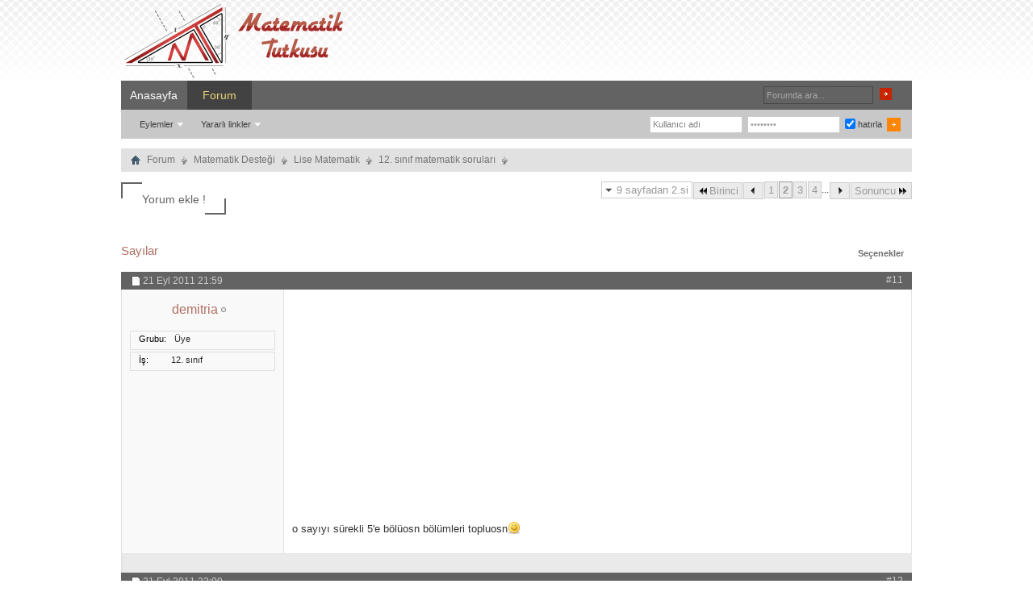

--- FILE ---
content_type: text/html; charset=WINDOWS-1254
request_url: https://www.matematiktutkusu.com/forum/12-sinif-matematik-sorulari/8243-sayilar-2.html
body_size: 7259
content:
<!DOCTYPE html PUBLIC "-//W3C//DTD XHTML 1.0 Transitional//EN" "http://www.w3.org/TR/xhtml1/DTD/xhtml1-transitional.dtd"> <html xmlns="http://www.w3.org/1999/xhtml" dir="ltr" lang="tr" id="vbulletin_html"> <head>
<base href="https://www.matematiktutkusu.com/forum/" /><!--[if IE]></base><![endif]--> <link rel="canonical" href="https://www.matematiktutkusu.com/forum/12-sinif-matematik-sorulari/8243-sayilar-2.html" /> <link rel="shortcut icon" href="https://www.matematiktutkusu.com/fav.ico" /> <meta http-equiv="Content-Type" content="text/html; charset=WINDOWS-1254" /> <meta id="e_vb_meta_bburl" name="vb_meta_bburl" content="https://www.matematiktutkusu.com/forum" /> <meta name="generator" content="vBulletin 4.2.2" /> <meta http-equiv="X-UA-Compatible" content="IE=EmulateIE8" /> <script type="text/javascript"> <!--
	if (typeof YAHOO === 'undefined') // Load ALL YUI Local
	{
		document.write('<script type="text/javascript" src="https://www.matematiktutkusu.com/forum/clientscript/yui/yuiloader-dom-event/yuiloader-dom-event.js?v=422"><\/script>');
		document.write('<script type="text/javascript" src="https://www.matematiktutkusu.com/forum/clientscript/yui/connection/connection-min.js"><\/script>');
		var yuipath = 'clientscript/yui';
		var yuicombopath = '';
		var remoteyui = false;
	}
	else	// Load Rest of YUI remotely (where possible)
	{
		var yuipath = 'clientscript/yui';
		var yuicombopath = '';
		var remoteyui = true;
		if (!yuicombopath)
		{
			document.write('<script type="text/javascript" src="https://www.matematiktutkusu.com/forum/clientscript/yui/connection/connection-min.js"><\/script>');
		}
	}
	var SESSIONURL = "s=2c34dfdfaebed71a0565e0ebc1470069&";
	var SECURITYTOKEN = "guest";
	var IMGDIR_MISC = "images/styles/TimeTraveler/misc";
	var IMGDIR_BUTTON = "images/styles/TimeTraveler/buttons";
	var vb_disable_ajax = parseInt("0", 10);
	var SIMPLEVERSION = "422";
	var BBURL = "https://www.matematiktutkusu.com/forum";
	var LOGGEDIN = 0 > 0 ? true : false;
	var THIS_SCRIPT = "showthread";
	var RELPATH = "showthread.php?t=8243&amp;page=2";
	var PATHS = {
		forum : "",
		cms   : "",
		blog  : ""
	};
	var AJAXBASEURL = "https://www.matematiktutkusu.com/forum/";
// --> </script> <script type="text/javascript" src="https://www.matematiktutkusu.com/forum/clientscript/vbulletin-core.js"></script> <link rel="stylesheet" type="text/css" href="https://www.matematiktutkusu.com/forum/clientscript/vbulletin_css/style00012l/main-rollup.css?d=1638706223" />  <meta name="description" content="o sayıyı sürekli 5'e bölüosn bölümleri topluosn" /> <title>Sayılar  - sayfa 2</title> <link rel="canonical" href="https://www.matematiktutkusu.com/forum/12-sinif-matematik-sorulari/8243-sayilar-2.html" /> <script type="text/javascript" src="https://www.matematiktutkusu.com/forum/clientscript/vbulletin_post_loader.js?v=422"></script> <link rel="stylesheet" type="text/css" href="https://www.matematiktutkusu.com/forum/clientscript/vbulletin_css/style00012l/showthread-rollup.css?d=1638706223" />  <link rel="stylesheet" type="text/css" href="https://www.matematiktutkusu.com/forum/clientscript/vbulletin_css/style00012l/additional.css?d=1638706223" />  <!--[if lt IE 8]> <link rel="stylesheet" type="text/css" href="https://www.matematiktutkusu.com/forum/clientscript/vbulletin_css/style00012l/replacement-vbulletin-ie.css?d=1638706223" /> <![endif]--> <meta property="fb:app_id" content="193630982491"/> <meta property="fb:admins" content="1443803318"/> <style> .commalist li:first-child a{font-size: 18px;}</style> </head> <body> <div class="above_body">  <div id="header" class="floatcontainer doc_header"> <div class="headerLeft"><div class="headerRight"> <div class="hgiz"><a name="top" href="https://www.matematiktutkusu.com/forum/" id="logo"><img width="283" height="100" src="https://www.matematiktutkusu.com/forum/matematik.png" alt="MatematikTutkusu.com Forumları" /></a></div> <div class="bannerBox"><div style="padding-top:18px;"></div> </div> </div></div> </div> <div id="navbar" class="navbar"> <div class="navLeft"><div class="navRight"> <ul id="navtabs" class="navtabs floatcontainer"> <li><a href="https://www.matematiktutkusu.com" class="navtab" title="matematik" >Anasayfa</a></li> <li class="selected"><a class="navtab" href="https://www.matematiktutkusu.com/forum/" title="matematik forum">Forum</a> <ul class="floatcontainer"> <li class="popupmenu"> <a href="javascript://" class="popupctrl">Eylemler</a> <ul class="popupbody popuphover"> <li><a href="https://www.matematiktutkusu.com/forum/sifre.html" rel="nofollow">Şifre hatırlatma</a></li> <li><a href="https://www.matematiktutkusu.com/forum/aktivasyon.html" rel="nofollow">Aktivasyon maili iste</a></li> </ul> </li> <li class="popupmenu"> <a href="javascript://" class="popupctrl" accesskey="3">Yararlı linkler</a> <ul class="popupbody popuphover"> <li> <a href="https://www.matematiktutkusu.com/forum/forumdisplay.php?do=markread&amp;markreadhash=guest" rel="nofollow">Forumları okunmuş say !</a> </li> </ul> </li> </ul> </li> </ul> <div id="searchBox" class="searchBox"> <form action="https://www.matematiktutkusu.com/forum/search.php?do=process" method="post"> <input type="hidden" name="s" value="s=2c34dfdfaebed71a0565e0ebc1470069&amp;" /> <input type="hidden" name="securitytoken" value="guest" /> <input type="hidden" name="do" value="process" /> <span class="searchBox_container"><input type="text" onfocus="if(this.value=='Forumda ara...') this.value='';" onblur="if(this.value=='') this.value='Forumda ara...';" value="Forumda ara..." value="" class="textbox" name="query" tabindex="99"/></span> <span class="searchBox_button"><input type="image" src="images/styles/TimeTraveler/buttons/search.png" name="submit" onclick="document.getElementById('navbar_search').submit;" tabindex="100"/></span> </form> </div> <div class="memberBox"> <div class="loginLeft">  <form action="https://www.matematiktutkusu.com/forum/login.php?do=login" method="post" onsubmit="md5hash(vb_login_password, vb_login_md5password, vb_login_md5password_utf, 0)"> <script type="text/javascript" src="https://www.matematiktutkusu.com/forum/clientscript/vbulletin_md5.js?v=6"></script> <ul> <li class="inputPad"><input type="text" class="loginInput" name="vb_login_username" id="navbar_username" size="10" accesskey="u" tabindex="101" value="Kullanıcı adı" /><input type="text" class="textbox default-value" tabindex="102" name="vb_login_password_hint" id="navbar_password_hint" size="10" value="Şifreniz" style="display:none;" /></li> <li class="inputPad"><input type="password" class="loginInput" tabindex="102" name="vb_login_password" id="navbar_password" size="10"
onfocus="if(this.value=='Şifreniz') this.value='';" onblur="if(this.value=='') this.value='Şifreniz';" value="Şifreniz" title="Şifreniz" /></li> <li class="rememberMe"><label for="cb_cookieuser_navbar"><input type="checkbox" name="cookieuser" value="1" id="cb_cookieuser_navbar" class="cb_cookieuser_navbar" checked="checked" accesskey="c" tabindex="103" /> hatırla</label></li> <li class="inputPad"><input  style="margin-top:10px;" type="image" src="images/styles/TimeTraveler/style/loginButton.gif" tabindex="104" value="Giriş" title="Girişi onayla" accesskey="s" /></li> </ul> <input type="hidden" name="s" value="2c34dfdfaebed71a0565e0ebc1470069" /> <input type="hidden" name="securitytoken" value="guest" /> <input type="hidden" name="do" value="login" /> <input type="hidden" name="vb_login_md5password" /> <input type="hidden" name="vb_login_md5password_utf" /> </form> <script type="text/javascript">
			YAHOO.util.Dom.setStyle('navbar_username', "color", "#828282");
			vB_XHTML_Ready.subscribe(function()
			{
			//
				YAHOO.util.Event.on('navbar_username', "focus", navbar_username_focus);
				YAHOO.util.Event.on('navbar_username', "blur", navbar_username_blur);
			});

			function navbar_username_focus(e)
			{
			//
				var textbox = YAHOO.util.Event.getTarget(e);
				if (textbox.value == 'Kullanıcı adı')
				{
				//
					textbox.value='';
					textbox.style.color='black';
				}
			}

			function navbar_username_blur(e)
			{
			//
				var textbox = YAHOO.util.Event.getTarget(e);
				if (textbox.value == '')
				{
				//
					textbox.value='Kullanıcı adı';
					textbox.style.color='#828282';
				}
			}
			</script>  </div> </div> </div></div> </div> </div>  <div id="contentMain"> <div id="contentBox"> <div class="contentBoxLeft"><div class="contentBoxRight">  <div class="body_wrapper"> <div id="breadcrumb" class="breadcrumb"> <div class="bcLeft"><div class="bcRight"> <ul class="floatcontainer"> <li class="navbithome"><a href="https://www.matematiktutkusu.com/forum/" accesskey="1" title="forum"><img width="12" height="12" src="https://www.matematiktutkusu.com/forum/images/styles/TimeTraveler/misc/navbit-home.png" alt="Ana sayfa" /></a></li> <li class="navbit"><a href="https://www.matematiktutkusu.com/forum/">Forum</a></li> <li class="navbit"><a href="https://www.matematiktutkusu.com/forum/matematik-destegi/">Matematik Desteği</a></li> <li class="navbit"><a href="https://www.matematiktutkusu.com/forum/lise-matematik/">Lise Matematik</a></li> <li class="navbit"><a href="https://www.matematiktutkusu.com/forum/12-sinif-matematik-sorulari/">12. sınıf matematik soruları</a></li> </ul> <hr /> </div></div> </div>  <div id="above_postlist" class="above_postlist">  <a href="https://www.matematiktutkusu.com/forum/12-sinif-matematik-sorulari/8243-sayilar-2.html#facebookyorumlari" class="custom-btn btn-5" ><span>Yorum ekle !</span></a>  <div id="pagination_top" class="pagination_top"> <form action="https://www.matematiktutkusu.com/forum/12-sinif-matematik-sorulari/8243-sayilar-4.html" method="get" class="pagination popupmenu nohovermenu"> <input type="hidden" name="t" value="8243" /><input type="hidden" name="s" value="2c34dfdfaebed71a0565e0ebc1470069" /> <span><a href="javascript://" class="popupctrl">9 sayfadan 2.si</a></span> <span class="first_last"><a rel="start" href="https://www.matematiktutkusu.com/forum/12-sinif-matematik-sorulari/8243-sayilar.html" title="İlk sayfa - Toplam 82 adet sonuçtan sayfa başı 1 ile 10 arası kadar sonuç gösteriliyor"><img src="https://www.matematiktutkusu.com/forum/images/styles/TimeTraveler/pagination/first-right.png" alt="Birinci" />Birinci</a></span> <span class="prev_next"><a rel="prev" href="https://www.matematiktutkusu.com/forum/12-sinif-matematik-sorulari/8243-sayilar.html" title="Önceki sayfa - Toplam 82 adet sonuçtan sayfa başı 1 ile 10 arası kadar sonuç gösteriliyor"><img src="https://www.matematiktutkusu.com/forum/images/styles/TimeTraveler/pagination/previous-right.png" alt="Önceki" /></a></span> <span><a href="https://www.matematiktutkusu.com/forum/12-sinif-matematik-sorulari/8243-sayilar.html" title="82 adet sonuçtan 1 ile 10 arası gösteriliyor">1</a></span><span class="selected"><a href="javascript://" title="82 adet sonuçtan 11 ile 20 arası gösteriliyor">2</a></span><span><a href="https://www.matematiktutkusu.com/forum/12-sinif-matematik-sorulari/8243-sayilar-3.html" title="82 adet sonuçtan 21 ile 30 arası gösteriliyor">3</a></span><span><a href="https://www.matematiktutkusu.com/forum/12-sinif-matematik-sorulari/8243-sayilar-4.html" title="82 adet sonuçtan 31 ile 40 arası gösteriliyor">4</a></span> <span class="separator">...</span> <span class="prev_next"><a rel="next" href="https://www.matematiktutkusu.com/forum/12-sinif-matematik-sorulari/8243-sayilar-3.html" title="Sonraki sayfa - Toplam 82 adet sonuçtan sayfa başı 21 ile 30 arası kadar sonuç gösteriliyor"><img src="https://www.matematiktutkusu.com/forum/images/styles/TimeTraveler/pagination/next-right.png" alt="Sonraki" /></a></span> <span class="first_last"><a href="https://www.matematiktutkusu.com/forum/12-sinif-matematik-sorulari/8243-sayilar-9.html" title="Sonuncu sayfa
 - Toplam 82 adet sonuçtan sayfa başı 81 ile 82 arası kadar sonuç gösteriliyor">Sonuncu<img src="https://www.matematiktutkusu.com/forum/images/styles/TimeTraveler/pagination/last-right.png" alt="Sonuncu" /></a></span> <ul class="popupbody popuphover"> <li class="formsubmit jumptopage"><label>Sayfaya git: <input type="text" name="page" size="4" /></label> <input type="submit" class="button" value="Git" /></li> </ul> </form> </div> </div>  <div id="thread_controls" class="tcat_threadlist_controlss"> <div> <ul class="facebe"><li><h1><a href="https://www.matematiktutkusu.com/forum/12-sinif-matematik-sorulari/8243-sayilar-2.html" title="Sayılar">Sayılar</a> </h1></li></ul> <ul id="postlist_popups" class="postlist_popups popupgroup"> <li class="popupmenu" id="threadtools"> <h6><a class="popupctrl" href="javascript://">Seçenekler</a></h6> <ul class="popupbody popuphover"> <li><a rel="nofollow" href="https://www.matematiktutkusu.com/forum/12-sinif-matematik-sorulari/8243-sayilar-2-yazicisayfasi.html" accesskey="3" rel="nofollow">Sayfayı yazdır</a></li> </ul> </li> </ul> </div> </div>  <div id="postlist" class="postlist restrain"> <div class="forumbitBody"> <ol id="posts" class="posts" start="1"> <li class="postbitlegacy postbitim postcontainer" id="post_36104">  <div class="posthead"> <span class="postdate old"> <span class="date">21 Eyl 2011&nbsp;<span class="time">21:59</span></span> </span> <span class="nodecontrols"> <a name="post36104" href="https://www.matematiktutkusu.com/forum/12-sinif-matematik-sorulari/8243-sayilar-2.html#post36104" class="postcounter">#11</a><a id="postcount36104" name="11"></a> </span> </div> <div class="postdetails"> <div class="userinfo"> <div class="username_container"> <div class="popupmenu memberaction"> <a rel="nofollow" class="username offline " href="https://www.matematiktutkusu.com/forum/uyeler/8791-demitria.html" title="demitria isimli üye şimdilik offline konumundadır"><strong>demitria</strong></a> </div> <img class="inlineimg onlinestatus" 
width="16" height="18" src="https://www.matematiktutkusu.com/forum/images/styles/TimeTraveler/statusicon/user-offline.png" alt="demitria isimli üye şimdilik offline konumundadır" border="0" /> </div> <hr /> <dl class="userinfo_extra"> <div class="post_field"><dt>Grubu</dt> <dd>Üye</dd></div> <div class="post_field"><dt>İş</dt> <dd>12. sınıf</dd></div> </div> <div class="postbody" > <div class="adsense"> <script async src="//pagead2.googlesyndication.com/pagead/js/adsbygoogle.js"></script> <ins class="adsbygoogle"
     style="display:block; text-align:center;"
     data-ad-layout="in-article"
     data-ad-format="fluid"
     data-ad-client="ca-pub-6753432428546036"
     data-ad-slot="6902226254"></ins> <script>
     (adsbygoogle = window.adsbygoogle || []).push({});
</script> </div> <div class="postrow">   <div class="content"> <div id="post_message_36104"> <blockquote class="postcontent restore"> <span class="mesaj">o sayıyı sürekli 5'e bölüosn bölümleri topluosn<img width="16" height="16" src="images/smilies/smile.png" border="0" alt="" title="Gülücük" class="inlineimg" /></span></blockquote></div>   </div> </div> <div class="cleardiv"></div> </div> </div> <div class="postfoot">  <div class="textcontrols floatcontainer"> <span class="postcontrols"> <img style="display:none" width="16" height="16" id="progress_36104" src="https://www.matematiktutkusu.com/forum/images/styles/TimeTraveler/misc/progress.gif" alt="" /> </span> <span class="postlinking"> </span>  </div> </div> <hr /> </li> <li class="postbitlegacy postbitim postcontainer" id="post_36105">  <div class="posthead"> <span class="postdate old"> <span class="date">21 Eyl 2011&nbsp;<span class="time">22:00</span></span> </span> <span class="nodecontrols"> <a name="post36105" href="https://www.matematiktutkusu.com/forum/12-sinif-matematik-sorulari/8243-sayilar-2.html#post36105" class="postcounter">#12</a><a id="postcount36105" name="12"></a> </span> </div> <div class="postdetails"> <div class="userinfo"> <div class="username_container"> <div class="popupmenu memberaction"> <a rel="nofollow" class="username offline " href="https://www.matematiktutkusu.com/forum/uyeler/1299-gokberk.html" title="gökberk isimli üye şimdilik offline konumundadır"><strong>gökberk</strong></a> </div> <img class="inlineimg onlinestatus" 
width="16" height="18" src="https://www.matematiktutkusu.com/forum/images/styles/TimeTraveler/statusicon/user-offline.png" alt="gökberk isimli üye şimdilik offline konumundadır" border="0" /> </div> <div class="usercenter"> <a rel="nofollow" class="postuseravatar_custom" href="https://www.matematiktutkusu.com/forum/uyeler/1299-gokberk.html" title="gökberk isimli üye şimdilik offline konumundadır"> <img src="https://www.matematiktutkusu.com/forum/customavatars/avatar1299_4.gif" alt="gökberk - ait kullanıcı resmi (Avatar)" title="gökberk - ait kullanıcı resmi (Avatar)" /> </a> </div> <hr /> <dl class="userinfo_extra"> <div class="post_field"><dt>Grubu</dt> <dd>Kıdemli Üye</dd></div> <div class="post_field"><dt>İş</dt> <dd>Üniversite</dd></div> </div> <div class="postbody" > <div class="adsense"> <script async src="//pagead2.googlesyndication.com/pagead/js/adsbygoogle.js"></script> <ins class="adsbygoogle"
     style="display:block; text-align:center;"
     data-ad-layout="in-article"
     data-ad-format="fluid"
     data-ad-client="ca-pub-6753432428546036"
     data-ad-slot="6902226254"></ins> <script>
     (adsbygoogle = window.adsbygoogle || []).push({});
</script> </div> <div class="postrow">   <div class="content"> <div id="post_message_36105"> <blockquote class="postcontent restore"> <span class="mesaj">Pardon 8^3a değil 2^3a olacak düzeltiyorum. Devamını da getiririm bi yarım saate kadar <img width="16" height="16" src="images/smilies/smile.png" border="0" alt="" title="Gülücük" class="inlineimg" /></span></blockquote></div>   </div> </div> <div class="cleardiv"></div> </div> </div> <div class="postfoot">  <div class="textcontrols floatcontainer"> <span class="postcontrols"> <img style="display:none" width="16" height="16" id="progress_36105" src="https://www.matematiktutkusu.com/forum/images/styles/TimeTraveler/misc/progress.gif" alt="" /> </span> <span class="postlinking"> </span>  </div> </div> <hr /> </li> <li class="postbitlegacy postbitim postcontainer" id="post_36106">  <div class="posthead"> <span class="postdate old"> <span class="date">21 Eyl 2011&nbsp;<span class="time">22:01</span></span> </span> <span class="nodecontrols"> <a name="post36106" href="https://www.matematiktutkusu.com/forum/12-sinif-matematik-sorulari/8243-sayilar-2.html#post36106" class="postcounter">#13</a><a id="postcount36106" name="13"></a> </span> </div> <div class="postdetails"> <div class="userinfo"> <div class="username_container"> <div class="popupmenu memberaction"> <a rel="nofollow" class="username offline " href="https://www.matematiktutkusu.com/forum/uyeler/8791-demitria.html" title="demitria isimli üye şimdilik offline konumundadır"><strong>demitria</strong></a> </div> <img class="inlineimg onlinestatus" 
width="16" height="18" src="https://www.matematiktutkusu.com/forum/images/styles/TimeTraveler/statusicon/user-offline.png" alt="demitria isimli üye şimdilik offline konumundadır" border="0" /> </div> <hr /> <dl class="userinfo_extra"> <div class="post_field"><dt>Grubu</dt> <dd>Üye</dd></div> <div class="post_field"><dt>İş</dt> <dd>12. sınıf</dd></div> </div> <div class="postbody" > <div class="adsense"> <script async src="//pagead2.googlesyndication.com/pagead/js/adsbygoogle.js"></script> <ins class="adsbygoogle"
     style="display:block; text-align:center;"
     data-ad-layout="in-article"
     data-ad-format="fluid"
     data-ad-client="ca-pub-6753432428546036"
     data-ad-slot="6902226254"></ins> <script>
     (adsbygoogle = window.adsbygoogle || []).push({});
</script> </div> <div class="postrow">   <div class="content"> <div id="post_message_36106"> <blockquote class="postcontent restore"> <span class="mesaj">2 üssü 3 3üssü 2 diil mi ama aynen devamı bnde de yok<img width="16" height="16" src="images/smilies/frown.png" border="0" alt="" title="Ho?nutsuz" class="inlineimg" /></span></blockquote></div>   </div> </div> <div class="cleardiv"></div> </div> </div> <div class="postfoot">  <div class="textcontrols floatcontainer"> <span class="postcontrols"> <img style="display:none" width="16" height="16" id="progress_36106" src="https://www.matematiktutkusu.com/forum/images/styles/TimeTraveler/misc/progress.gif" alt="" /> </span> <span class="postlinking"> </span>  </div> </div> <hr /> </li> <li class="postbitlegacy postbitim postcontainer" id="post_36107">  <div class="posthead"> <span class="postdate old"> <span class="date">21 Eyl 2011&nbsp;<span class="time">22:03</span></span> </span> <span class="nodecontrols"> <a name="post36107" href="https://www.matematiktutkusu.com/forum/12-sinif-matematik-sorulari/8243-sayilar-2.html#post36107" class="postcounter">#14</a><a id="postcount36107" name="14"></a> </span> </div> <div class="postdetails"> <div class="userinfo"> <div class="username_container"> <div class="popupmenu memberaction"> <a rel="nofollow" class="username offline " href="https://www.matematiktutkusu.com/forum/uyeler/8791-demitria.html" title="demitria isimli üye şimdilik offline konumundadır"><strong>demitria</strong></a> </div> <img class="inlineimg onlinestatus" 
width="16" height="18" src="https://www.matematiktutkusu.com/forum/images/styles/TimeTraveler/statusicon/user-offline.png" alt="demitria isimli üye şimdilik offline konumundadır" border="0" /> </div> <hr /> <dl class="userinfo_extra"> <div class="post_field"><dt>Grubu</dt> <dd>Üye</dd></div> <div class="post_field"><dt>İş</dt> <dd>12. sınıf</dd></div> </div> <div class="postbody" > <div class="postrow">   <div class="content"> <div id="post_message_36107"> <blockquote class="postcontent restore"> <span class="mesaj">en iisi bn şu faktöriyele baştan bakiim çünkü sorularn hepsi aynı tip</span></blockquote></div>   </div> </div> <div class="cleardiv"></div> </div> </div> <div class="postfoot">  <div class="textcontrols floatcontainer"> <span class="postcontrols"> <img style="display:none" width="16" height="16" id="progress_36107" src="https://www.matematiktutkusu.com/forum/images/styles/TimeTraveler/misc/progress.gif" alt="" /> </span> <span class="postlinking"> </span>  </div> </div> <hr /> </li> <li class="postbitlegacy postbitim postcontainer" id="post_36108">  <div class="posthead"> <span class="postdate old"> <span class="date">21 Eyl 2011&nbsp;<span class="time">22:04</span></span> </span> <span class="nodecontrols"> <a name="post36108" href="https://www.matematiktutkusu.com/forum/12-sinif-matematik-sorulari/8243-sayilar-2.html#post36108" class="postcounter">#15</a><a id="postcount36108" name="15"></a> </span> </div> <div class="postdetails"> <div class="userinfo"> <div class="username_container"> <div class="popupmenu memberaction"> <a rel="nofollow" class="username offline " href="https://www.matematiktutkusu.com/forum/uyeler/1299-gokberk.html" title="gökberk isimli üye şimdilik offline konumundadır"><strong>gökberk</strong></a> </div> <img class="inlineimg onlinestatus" 
width="16" height="18" src="https://www.matematiktutkusu.com/forum/images/styles/TimeTraveler/statusicon/user-offline.png" alt="gökberk isimli üye şimdilik offline konumundadır" border="0" /> </div> <div class="usercenter"> <a rel="nofollow" class="postuseravatar_custom" href="https://www.matematiktutkusu.com/forum/uyeler/1299-gokberk.html" title="gökberk isimli üye şimdilik offline konumundadır"> <img src="https://www.matematiktutkusu.com/forum/customavatars/avatar1299_4.gif" alt="gökberk - ait kullanıcı resmi (Avatar)" title="gökberk - ait kullanıcı resmi (Avatar)" /> </a> </div> <hr /> <dl class="userinfo_extra"> <div class="post_field"><dt>Grubu</dt> <dd>Kıdemli Üye</dd></div> <div class="post_field"><dt>İş</dt> <dd>Üniversite</dd></div> </div> <div class="postbody" > <div class="postrow">   <div class="content"> <div id="post_message_36108"> <blockquote class="postcontent restore"> <span class="mesaj">Pardon ya bu kısmı baya yanlış yazmışım yok sayın baştan yazıyorum [<font color="red">36!/2^3a.2^3b</font>] <img width="16" height="16" src="images/smilies/smile.png" border="0" alt="" title="Gülücük" class="inlineimg" /><br /> <br /> <br />
36!/3^2a.2^3b olacak heralde beynim durdu :P</span></blockquote></div>   </div> </div> <div class="cleardiv"></div> </div> </div> <div class="postfoot">  <div class="textcontrols floatcontainer"> <span class="postcontrols"> <img style="display:none" width="16" height="16" id="progress_36108" src="https://www.matematiktutkusu.com/forum/images/styles/TimeTraveler/misc/progress.gif" alt="" /> </span> <span class="postlinking"> </span>  </div> </div> <hr /> </li> <li class="postbitlegacy postbitim postcontainer" id="post_36110">  <div class="posthead"> <span class="postdate old"> <span class="date">21 Eyl 2011&nbsp;<span class="time">22:13</span></span> </span> <span class="nodecontrols"> <a name="post36110" href="https://www.matematiktutkusu.com/forum/12-sinif-matematik-sorulari/8243-sayilar-2.html#post36110" class="postcounter">#16</a><a id="postcount36110" name="16"></a> </span> </div> <div class="postdetails"> <div class="userinfo"> <div class="username_container"> <div class="popupmenu memberaction"> <a rel="nofollow" class="username offline " href="https://www.matematiktutkusu.com/forum/uyeler/1299-gokberk.html" title="gökberk isimli üye şimdilik offline konumundadır"><strong>gökberk</strong></a> </div> <img class="inlineimg onlinestatus" 
width="16" height="18" src="https://www.matematiktutkusu.com/forum/images/styles/TimeTraveler/statusicon/user-offline.png" alt="gökberk isimli üye şimdilik offline konumundadır" border="0" /> </div> <div class="usercenter"> <a rel="nofollow" class="postuseravatar_custom" href="https://www.matematiktutkusu.com/forum/uyeler/1299-gokberk.html" title="gökberk isimli üye şimdilik offline konumundadır"> <img src="https://www.matematiktutkusu.com/forum/customavatars/avatar1299_4.gif" alt="gökberk - ait kullanıcı resmi (Avatar)" title="gökberk - ait kullanıcı resmi (Avatar)" /> </a> </div> <hr /> <dl class="userinfo_extra"> <div class="post_field"><dt>Grubu</dt> <dd>Kıdemli Üye</dd></div> <div class="post_field"><dt>İş</dt> <dd>Üniversite</dd></div> </div> <div class="postbody" > <div class="postrow">   <div class="content"> <div id="post_message_36110"> <blockquote class="postcontent restore"> <span class="mesaj">Tamam yaptım galiba sonucun tam sayı olması için hem 3üssü2a nın hem de 2üssü 3b nin 36!in çarpanı olması gerekir.<br /> <br />
a için 36! in içinde kaç tane 3 olduğunu buluruz. 17 tane var heralde. Yani a maximum 8 olur.<br />
b için de 36! in içinde bulunan 2 çarpanını buluruz. 34 tane de ondan var galiba. Yani b maximum 11 olur.<br /> <br /> <br />
11+8=19 buldum ben ama emin değilim.</span></blockquote></div>   </div> </div> <div class="cleardiv"></div> </div> </div> <div class="postfoot">  <div class="textcontrols floatcontainer"> <span class="postcontrols"> <img style="display:none" width="16" height="16" id="progress_36110" src="https://www.matematiktutkusu.com/forum/images/styles/TimeTraveler/misc/progress.gif" alt="" /> </span> <span class="postlinking"> </span>  </div> </div> <hr /> </li> <li class="postbitlegacy postbitim postcontainer" id="post_36112">  <div class="posthead"> <span class="postdate old"> <span class="date">21 Eyl 2011&nbsp;<span class="time">22:20</span></span> </span> <span class="nodecontrols"> <a name="post36112" href="https://www.matematiktutkusu.com/forum/12-sinif-matematik-sorulari/8243-sayilar-2.html#post36112" class="postcounter">#17</a><a id="postcount36112" name="17"></a> </span> </div> <div class="postdetails"> <div class="userinfo"> <div class="username_container"> <div class="popupmenu memberaction"> <a rel="nofollow" class="username offline " href="https://www.matematiktutkusu.com/forum/uyeler/8791-demitria.html" title="demitria isimli üye şimdilik offline konumundadır"><strong>demitria</strong></a> </div> <img class="inlineimg onlinestatus" 
width="16" height="18" src="https://www.matematiktutkusu.com/forum/images/styles/TimeTraveler/statusicon/user-offline.png" alt="demitria isimli üye şimdilik offline konumundadır" border="0" /> </div> <hr /> <dl class="userinfo_extra"> <div class="post_field"><dt>Grubu</dt> <dd>Üye</dd></div> <div class="post_field"><dt>İş</dt> <dd>12. sınıf</dd></div> </div> <div class="postbody" > <div class="postrow">   <div class="content"> <div id="post_message_36112"> <blockquote class="postcontent restore"> <span class="mesaj">aynen ya 17 le 34ü buldm  devamını getremedm<br />
a ve b doğal sayılar olmak üzere,<br />
a!/b!=24 olduğuna göre,<br />
b yerine yazılabilecek kaç farklı değer vardır?<br />
bn 2 tane buldum 3.'yü bulamadm<img width="16" height="16" src="images/smilies/frown.png" border="0" alt="" title="Ho?nutsuz" class="inlineimg" /></span></blockquote></div>   </div> </div> <div class="cleardiv"></div> </div> </div> <div class="postfoot">  <div class="textcontrols floatcontainer"> <span class="postcontrols"> <img style="display:none" width="16" height="16" id="progress_36112" src="https://www.matematiktutkusu.com/forum/images/styles/TimeTraveler/misc/progress.gif" alt="" /> </span> <span class="postlinking"> </span>  </div> </div> <hr /> </li> <li class="postbitlegacy postbitim postcontainer" id="post_36116">  <div class="posthead"> <span class="postdate old"> <span class="date">21 Eyl 2011&nbsp;<span class="time">22:30</span></span> </span> <span class="nodecontrols"> <a name="post36116" href="https://www.matematiktutkusu.com/forum/12-sinif-matematik-sorulari/8243-sayilar-2.html#post36116" class="postcounter">#18</a><a id="postcount36116" name="18"></a> </span> </div> <div class="postdetails"> <div class="userinfo"> <div class="username_container"> <div class="popupmenu memberaction"> <a rel="nofollow" class="username offline " href="https://www.matematiktutkusu.com/forum/uyeler/1299-gokberk.html" title="gökberk isimli üye şimdilik offline konumundadır"><strong>gökberk</strong></a> </div> <img class="inlineimg onlinestatus" 
width="16" height="18" src="https://www.matematiktutkusu.com/forum/images/styles/TimeTraveler/statusicon/user-offline.png" alt="gökberk isimli üye şimdilik offline konumundadır" border="0" /> </div> <div class="usercenter"> <a rel="nofollow" class="postuseravatar_custom" href="https://www.matematiktutkusu.com/forum/uyeler/1299-gokberk.html" title="gökberk isimli üye şimdilik offline konumundadır"> <img src="https://www.matematiktutkusu.com/forum/customavatars/avatar1299_4.gif" alt="gökberk - ait kullanıcı resmi (Avatar)" title="gökberk - ait kullanıcı resmi (Avatar)" /> </a> </div> <hr /> <dl class="userinfo_extra"> <div class="post_field"><dt>Grubu</dt> <dd>Kıdemli Üye</dd></div> <div class="post_field"><dt>İş</dt> <dd>Üniversite</dd></div> </div> <div class="postbody" > <div class="postrow">   <div class="content"> <div id="post_message_36116"> <blockquote class="postcontent restore"> <span class="mesaj">4!/1! , 24!/23! bi tane daha olması lazım bu sorularda hep gıcık bi ikili oluyo akla gelmeyen <img width="16" height="16" src="images/smilies/biggrin.png" border="0" alt="" title="Ha ha ha" class="inlineimg" /></span></blockquote></div>   </div> </div> <div class="cleardiv"></div> </div> </div> <div class="postfoot">  <div class="textcontrols floatcontainer"> <span class="postcontrols"> <img style="display:none" width="16" height="16" id="progress_36116" src="https://www.matematiktutkusu.com/forum/images/styles/TimeTraveler/misc/progress.gif" alt="" /> </span> <span class="postlinking"> </span>  </div> </div> <hr /> </li> <li class="postbitlegacy postbitim postcontainer" id="post_36117">  <div class="posthead"> <span class="postdate old"> <span class="date">21 Eyl 2011&nbsp;<span class="time">22:32</span></span> </span> <span class="nodecontrols"> <a name="post36117" href="https://www.matematiktutkusu.com/forum/12-sinif-matematik-sorulari/8243-sayilar-2.html#post36117" class="postcounter">#19</a><a id="postcount36117" name="19"></a> </span> </div> <div class="postdetails"> <div class="userinfo"> <div class="username_container"> <div class="popupmenu memberaction"> <a rel="nofollow" class="username offline " href="https://www.matematiktutkusu.com/forum/uyeler/8791-demitria.html" title="demitria isimli üye şimdilik offline konumundadır"><strong>demitria</strong></a> </div> <img class="inlineimg onlinestatus" 
width="16" height="18" src="https://www.matematiktutkusu.com/forum/images/styles/TimeTraveler/statusicon/user-offline.png" alt="demitria isimli üye şimdilik offline konumundadır" border="0" /> </div> <hr /> <dl class="userinfo_extra"> <div class="post_field"><dt>Grubu</dt> <dd>Üye</dd></div> <div class="post_field"><dt>İş</dt> <dd>12. sınıf</dd></div> </div> <div class="postbody" > <div class="postrow">   <div class="content"> <div id="post_message_36117"> <blockquote class="postcontent restore"> <span class="mesaj">0! var bi de inanmıorm yha en kolayı 24/23 aklıma gelmedi<img width="16" height="16" src="images/smilies/biggrin.png" border="0" alt="" title="Ha ha ha" class="inlineimg" /></span></blockquote></div>   </div> </div> <div class="cleardiv"></div> </div> </div> <div class="postfoot">  <div class="textcontrols floatcontainer"> <span class="postcontrols"> <img style="display:none" width="16" height="16" id="progress_36117" src="https://www.matematiktutkusu.com/forum/images/styles/TimeTraveler/misc/progress.gif" alt="" /> </span> <span class="postlinking"> </span>  </div> </div> <hr /> </li> <li class="postbitlegacy postbitim postcontainer" id="post_36118">  <div class="posthead"> <span class="postdate old"> <span class="date">21 Eyl 2011&nbsp;<span class="time">22:34</span></span> </span> <span class="nodecontrols"> <a name="post36118" href="https://www.matematiktutkusu.com/forum/12-sinif-matematik-sorulari/8243-sayilar-2.html#post36118" class="postcounter">#20</a><a id="postcount36118" name="20"></a> </span> </div> <div class="postdetails"> <div class="userinfo"> <div class="username_container"> <div class="popupmenu memberaction"> <a rel="nofollow" class="username offline " href="https://www.matematiktutkusu.com/forum/uyeler/1299-gokberk.html" title="gökberk isimli üye şimdilik offline konumundadır"><strong>gökberk</strong></a> </div> <img class="inlineimg onlinestatus" 
width="16" height="18" src="https://www.matematiktutkusu.com/forum/images/styles/TimeTraveler/statusicon/user-offline.png" alt="gökberk isimli üye şimdilik offline konumundadır" border="0" /> </div> <div class="usercenter"> <a rel="nofollow" class="postuseravatar_custom" href="https://www.matematiktutkusu.com/forum/uyeler/1299-gokberk.html" title="gökberk isimli üye şimdilik offline konumundadır"> <img src="https://www.matematiktutkusu.com/forum/customavatars/avatar1299_4.gif" alt="gökberk - ait kullanıcı resmi (Avatar)" title="gökberk - ait kullanıcı resmi (Avatar)" /> </a> </div> <hr /> <dl class="userinfo_extra"> <div class="post_field"><dt>Grubu</dt> <dd>Kıdemli Üye</dd></div> <div class="post_field"><dt>İş</dt> <dd>Üniversite</dd></div> </div> <div class="postbody" > <div class="postrow">   <div class="content"> <div id="post_message_36118"> <blockquote class="postcontent restore"> <span class="mesaj">Evet genelde o kimsenin aklına gelmiyor ama ben de 0!=1 düşünmemiştim <img width="16" height="16" src="images/smilies/smile.png" border="0" alt="" title="Gülücük" class="inlineimg" /></span></blockquote></div>   </div> </div> <div class="cleardiv"></div> </div> </div> <div class="postfoot">  <div class="textcontrols floatcontainer"> <span class="postcontrols"> <img style="display:none" width="16" height="16" id="progress_36118" src="https://www.matematiktutkusu.com/forum/images/styles/TimeTraveler/misc/progress.gif" alt="" /> </span> <span class="postlinking"> </span>  </div> </div> <hr /> </li> </ol> </div> <br />&nbsp;
                <div class="separator"></div> <div class="postlistfoot"> </div> </div> <div id="below_postlist" class="noinlinemod below_postlist"> <div id="pagination_bottom" class="pagination_bottom"> <form action="https://www.matematiktutkusu.com/forum/12-sinif-matematik-sorulari/8243-sayilar-4.html" method="get" class="pagination popupmenu nohovermenu"> <input type="hidden" name="t" value="8243" /><input type="hidden" name="s" value="2c34dfdfaebed71a0565e0ebc1470069" /> <span><a href="javascript://" class="popupctrl">9 sayfadan 2.si</a></span> <span class="first_last"><a rel="start" href="https://www.matematiktutkusu.com/forum/12-sinif-matematik-sorulari/8243-sayilar.html" title="İlk sayfa - Toplam 82 adet sonuçtan sayfa başı 1 ile 10 arası kadar sonuç gösteriliyor"><img src="https://www.matematiktutkusu.com/forum/images/styles/TimeTraveler/pagination/first-right.png" alt="Birinci" />Birinci</a></span> <span class="prev_next"><a rel="prev" href="https://www.matematiktutkusu.com/forum/12-sinif-matematik-sorulari/8243-sayilar.html" title="Önceki sayfa - Toplam 82 adet sonuçtan sayfa başı 1 ile 10 arası kadar sonuç gösteriliyor"><img src="https://www.matematiktutkusu.com/forum/images/styles/TimeTraveler/pagination/previous-right.png" alt="Önceki" /></a></span> <span><a href="https://www.matematiktutkusu.com/forum/12-sinif-matematik-sorulari/8243-sayilar.html" title="82 adet sonuçtan 1 ile 10 arası gösteriliyor">1</a></span><span class="selected"><a href="javascript://" title="82 adet sonuçtan 11 ile 20 arası gösteriliyor">2</a></span><span><a href="https://www.matematiktutkusu.com/forum/12-sinif-matematik-sorulari/8243-sayilar-3.html" title="82 adet sonuçtan 21 ile 30 arası gösteriliyor">3</a></span><span><a href="https://www.matematiktutkusu.com/forum/12-sinif-matematik-sorulari/8243-sayilar-4.html" title="82 adet sonuçtan 31 ile 40 arası gösteriliyor">4</a></span> <span class="separator">...</span> <span class="prev_next"><a rel="next" href="https://www.matematiktutkusu.com/forum/12-sinif-matematik-sorulari/8243-sayilar-3.html" title="Sonraki sayfa - Toplam 82 adet sonuçtan sayfa başı 21 ile 30 arası kadar sonuç gösteriliyor"><img src="https://www.matematiktutkusu.com/forum/images/styles/TimeTraveler/pagination/next-right.png" alt="Sonraki" /></a></span> <span class="first_last"><a href="https://www.matematiktutkusu.com/forum/12-sinif-matematik-sorulari/8243-sayilar-9.html" title="Sonuncu sayfa
 - Toplam 82 adet sonuçtan sayfa başı 81 ile 82 arası kadar sonuç gösteriliyor">Sonuncu<img src="https://www.matematiktutkusu.com/forum/images/styles/TimeTraveler/pagination/last-right.png" alt="Sonuncu" /></a></span> <ul class="popupbody popuphover"> <li class="formsubmit jumptopage"><label>Sayfaya git: <input type="text" name="page" size="4" /></label> <input type="submit" class="button" value="Git" /></li> </ul> </form> </div> </div>  <div class="contentBoxLeft"> <div class="contentBoxRight"> <div class="body_wrapper"> <div class="postlist restrain"> <div class="forumbitBody"> <ol class="posts"> <li class="postbitlegacy"> <div class="posthead"> <label> <span class="postdate old"> <span class="date">Facebook yorumcularımız</span> </span> <span class="nodecontrols"> <a name="facebookyorumlari" href="https://www.matematiktutkusu.com/forum/12-sinif-matematik-sorulari/8243-sayilar-2.html#facebookyorumlari" class="iepostcounter">FacePost</a> </span> </label> </div> <div class="postdetails"> <div class="userinfo"> <div class="username_container"> <div class="popupmenu memberaction"> <a  href="https://www.matematiktutkusu.com/forum/12-sinif-matematik-sorulari/8243-sayilar-2.html#facebookyorumlari" class="username"> <strong>Facebook Yorumları</strong></a> </div> </div> <div class="usercenter"> <img src="https://www.matematiktutkusu.com/forum/ekstra/facebook-icon.png" width="100" height="100"> </div> <hr><dl class="userinfo_extra"><div style="text-align:center;">Bu yazıyı beğenerek <br/> destek<br/> verebilirsiniz<br/><br/><iframe frameborder="0" scrolling="no" allowtransparency="true" style="border: medium none; overflow: hidden; width: 70px; height: 70px;" src="https://www.facebook.com/plugins/like.php?href=https://www.matematiktutkusu.com/forum/showthread.php?t=8243&amp;page=2&amp;layout=box_count&amp;show_faces=false&amp;width=100"></iframe></div></dl> </div> <div class="postbody"> <div class="postrow"> <div class="content"> <blockquote class="postcontent restore" style="min-height:500px;"> <span class="mesaj"> <div style="width:550px;height:30px;">Foruma üye olmana gerek yok! Facebook hesabınla yorumlarını bekliyoruz!</div> <div id="fb-root"></div> <script async defer crossorigin="anonymous" src="https://connect.facebook.net/tr_TR/sdk.js#xfbml=1&version=v3.2&appId=193630982491&autoLogAppEvents=1"></script> <div class="fb-comments" data-href="https://www.matematiktutkusu.com/forum/showthread.php?t=8243&amp;page=2" data-numposts="3" data-colorscheme="light"></div> </span> </blockquote> </div> </div> <div class="cleardiv"></div> </div> </div> <div class="postfoot"> <div class="textcontrols floatcontainer"> </div> </div> </li> </ol> </div></div></div></div></div>   <div class="navlinks"> <strong>&laquo;</strong> <a href="https://www.matematiktutkusu.com/forum/12-sinif-matematik-sorulari/8243-sayilar-onceki-konu.html" rel="nofollow">önceki konu</a>
	|
	<a href="https://www.matematiktutkusu.com/forum/12-sinif-matematik-sorulari/8243-sayilar-sonraki-konu.html" rel="nofollow">sonraki konu</a> <strong>&raquo;</strong> </div>  <div id="thread_info" class="thread_info"> <div id="similar_threads"> <h4 class="threadinfohead blockhead">Benzer konular</h4> <div id="similar_threads_list" class="thread_info_block blockbody formcontrols"> <ol class="similar_threads"> <li class="floatcontainer"> <div class="titleblock"> <h6><a href="https://www.matematiktutkusu.com/forum/lise-matematik/1942-sayilar-uslu-sayilar-mutlak-deger-koklu-sayilar.html" title="1) a ve b sayma sayıları olmak üzere, 
 
             3a²+18a &#8725;a²=2b+1 
 
eşitliğini sağlayan kaç farklı b sayısı vardır? 
 
2) abc üç basamaklı, ab...">sayılar, üslü sayılar, mutlak değer, köklü sayılar</a></h6> <div class="starter_forum">
      aligüncan bu konuyu Lise Matematik forumunda açtı
    </div> </div> <div class="dateblock"> <span class="shade">Cevap:</span> 7
      <div class="starter_forum"> <span class="shade">Son mesaj :</span> 06 Şub 2011, <span class="time">23:53</span> </div> </div> </li> </ol> </div> </div> <div class="options_block_container"> </div> </div> <div id="footer" class="floatcontainer footer"> <script type="text/javascript"> <!--
		// Main vBulletin Javascript Initialization
		vBulletin_init();
	//--> </script> </div> </div>  <div class="below_body"> </div>  </div></div> </div> </div> <div class="footerNav"><div class="footerNavLeft"><div class="footerNavRight"> <ul> <li><a href="https://www.matematiktutkusu.com/forum/sendmessage.php" rel="nofollow" 

accesskey="9">İletişim</a></li>  <li style="float:right;background:none;padding-right:15px;"><a class="fred" href="https://www.matematiktutkusu.com/forum/12-sinif-matematik-sorulari/8243-sayilar-2.html?styleid=7" rel="nofollow" >Mobil Görünüm</a></li>  </ul> </div></div></div> <div id="footerMain"> <div class="copyright"> <div> </div><div class="footerLogo"></div> </div> </div> <div id="footerBar"> <a href="https://www.matematiktutkusu.com/forum/forum-yardimi/3-forum-kullanim-ve-gizlilik-kurallari.html">Forum Kullanım ve Gizlilik Kuralları</a> </div>   </div> <script src="https://www.matematiktutkusu.com/forum/clientscript/blazy.min.js?v=2019"></script> <script> var bLazy = new Blazy({ 
        selector: '.b-lazy' 
    });
</script> <script data-ad-client="ca-pub-6753432428546036" async src="https://pagead2.googlesyndication.com/pagead/js/adsbygoogle.js"></script> 

<script type="text/javascript">
//<![CDATA[

window.orig_onload = window.onload;
window.onload = function() {
var cpost=document.location.hash.substring(1);var cpost2='';if(cpost){ var ispost=cpost.substring(0,4)=='post';if(ispost)cpost2='post_'+cpost.substring(4);if((cobj = fetch_object(cpost))||(cobj = fetch_object(cpost2))){cobj.scrollIntoView(true);}else if(ispost){cpostno = cpost.substring(4,cpost.length);if(parseInt(cpostno)>0){location.replace('https://www.matematiktutkusu.com/forum/showthread.php?p='+cpostno);};} }

if(typeof window.orig_onload == "function") window.orig_onload();
}

//]]>
</script>
<script defer src="https://static.cloudflareinsights.com/beacon.min.js/vcd15cbe7772f49c399c6a5babf22c1241717689176015" integrity="sha512-ZpsOmlRQV6y907TI0dKBHq9Md29nnaEIPlkf84rnaERnq6zvWvPUqr2ft8M1aS28oN72PdrCzSjY4U6VaAw1EQ==" data-cf-beacon='{"version":"2024.11.0","token":"94203b6cb95c461da9e272dce9fb1660","r":1,"server_timing":{"name":{"cfCacheStatus":true,"cfEdge":true,"cfExtPri":true,"cfL4":true,"cfOrigin":true,"cfSpeedBrain":true},"location_startswith":null}}' crossorigin="anonymous"></script>
</body> </html>


--- FILE ---
content_type: text/html; charset=utf-8
request_url: https://www.google.com/recaptcha/api2/aframe
body_size: 265
content:
<!DOCTYPE HTML><html><head><meta http-equiv="content-type" content="text/html; charset=UTF-8"></head><body><script nonce="EGer8clvclsRBOMx2stjAA">/** Anti-fraud and anti-abuse applications only. See google.com/recaptcha */ try{var clients={'sodar':'https://pagead2.googlesyndication.com/pagead/sodar?'};window.addEventListener("message",function(a){try{if(a.source===window.parent){var b=JSON.parse(a.data);var c=clients[b['id']];if(c){var d=document.createElement('img');d.src=c+b['params']+'&rc='+(localStorage.getItem("rc::a")?sessionStorage.getItem("rc::b"):"");window.document.body.appendChild(d);sessionStorage.setItem("rc::e",parseInt(sessionStorage.getItem("rc::e")||0)+1);localStorage.setItem("rc::h",'1769002181647');}}}catch(b){}});window.parent.postMessage("_grecaptcha_ready", "*");}catch(b){}</script></body></html>